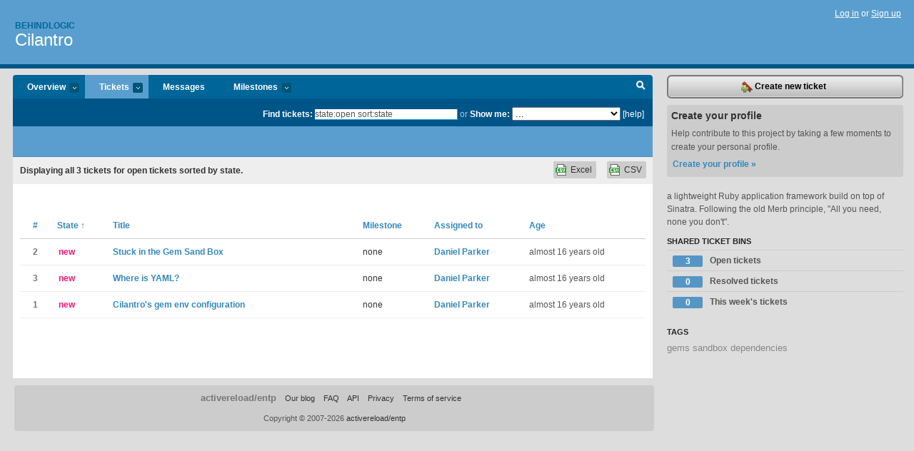

--- FILE ---
content_type: text/html; charset=utf-8
request_url: https://behindlogic.lighthouseapp.com/projects/47664-cilantro/tickets/bins?q=state%3Aopen+sort%3Astate
body_size: 5484
content:
<!DOCTYPE html PUBLIC "-//W3C//DTD XHTML 1.0 Transitional//EN"
	"http://www.w3.org/TR/xhtml1/DTD/xhtml1-transitional.dtd">
<html xmlns="http://www.w3.org/1999/xhtml" xml:lang="en" lang="en">
<head>
  <script type="text/javascript" charset="utf-8">document.getElementsByTagName('html')[0].className = 'csshidden';</script>
  <meta http-equiv="Content-type" content="text/html; charset=utf-8" />
  <meta name="csrf-param" content="authenticity_token"/>
<meta name="csrf-token" content="89d929aa2ac2458d764112b499a9fe85837e08c05a66187472a4224beac0e224"/>
  <title>Tickets - Cilantro - behindlogic</title>
  <link rel="shortcut icon" href="/images/lh2/app/favicon.gif" type="image/gif" />

  <link href="&#47;stylesheets&#47;all.css?1689818182" media="screen" rel="stylesheet" type="text/css" />

  <script src="/javascripts/all.js?1689818182" type="text/javascript"></script>
  <script src="/javascripts/lh2/application.js?1689818182" type="text/javascript"></script>

  <script src="/javascripts/code.js?1689818182" type="text/javascript"></script>

  
  <style type="text/css">
    
  </style>
  <!--[if lt IE 7]>
    <link href="&#47;stylesheets&#47;lh2&#47;curb-stomp.css?1689818182" media="screen" rel="stylesheet" type="text/css" />
  <![endif]-->
  <!--[if IE 7]>
    <link href="&#47;stylesheets&#47;lh2&#47;ie7.css?1689818182" media="screen" rel="stylesheet" type="text/css" />
  <![endif]-->
  <link href="&#47;stylesheets&#47;lh2&#47;print.css?1689818182" media="print" rel="stylesheet" type="text/css" />
  <script type="text/javascript" charset="utf-8">
    if(typeof Lighthouse == 'undefined')
      var Lighthouse = {};

      Lighthouse.authenticityToken = '89d929aa2ac2458d764112b499a9fe85837e08c05a66187472a4224beac0e224';
  </script>

    
    <link href="https://behindlogic.lighthouseapp.com/projects/47664-cilantro/events.atom" rel="alternate" title="Cilantro events" type="application/atom+xml" />
  
  <script type="text/javascript" charset="utf-8">
    document.observe('dom:loaded', function() {
      Lighthouse.init();
      var flashNotice = "";
      var flashError  = "";
      if(flashNotice) Flash.notice(flashNotice, true);
      if(flashError)  Flash.errors(flashError, true);
      
    });
   
  </script>
</head>
<body class="webkit tickets-index">
  <!-- container -->
  <div id="container">
    <!-- header -->
    <div id="header" class="clear">
      <ul id="sec-nav">
      </ul>
      <div id="titles">
        <h1>
            <strong id="account-name"><a href="/">Behindlogic</a></strong>
            <a href="/projects/47664-cilantro" class="pname">Cilantro</a>
        </h1>
      </div>
        <span class="signin">
          <a href="https://lighthouseapp.com/login?to=https%3A%2F%2Fbehindlogic.lighthouseapp.com%2Fprojects%2F47664-cilantro%2Ftickets%2Fbins%3Fq%3Dstate%253Aopen%2Bsort%253Astate">Log in</a> or
          <a href="/users/new?to=https%3A%2F%2Fbehindlogic.lighthouseapp.com%2Fprojects%2F47664-cilantro%2Ftickets%2Fbins%3Fq%3Dstate%253Aopen%2Bsort%253Astate">Sign up</a>
        </span>
    </div>
    <!-- /header -->

    <!-- content -->
    <div id="content">
      
      <!-- main -->
      <div id="main">
        <div id="project-nav">
          <ul>

                <li  class="submenu-tab" id="t-proj">
          <a href="/projects/47664-cilantro/overview" title="Overview for the Cilantro project">Overview <em>more</em></a>
            <ul class="submenu" style="display:none">
                <li><a href="/projects/47664-cilantro">Cilantro</a></li>
                <li><a href="/projects/49565-icing">Icing</a></li>
                <li><a href="/projects/32776-quickbooks-rubygem">QuickBooks Rubygem</a></li>
                <li><a href="/projects/41704-ruby-gmail">ruby-gmail</a></li>
            </ul>
                </li>
              <li class="submenu-tab selected" id="t-menu">
              <a href="/projects/47664-cilantro/tickets">Tickets <em>more</em></a>
                <ul class="submenu wbadges" style="display:none">
                  <li class="bin shared" id="menu_ticket_bin_120610">
<a href="/projects/47664-cilantro/tickets/bins/120610" title="Query: state:open">                      <span class="badge">3</span>
                      Open tickets
</a>                  </li>
                  <li class="bin shared" id="menu_ticket_bin_120611">
<a href="/projects/47664-cilantro/tickets/bins/120611" title="Query: state:resolved">                      <span class="badge">0</span>
                      Resolved tickets
</a>                  </li>
                  <li class="bin shared" id="menu_ticket_bin_120612">
<a href="/projects/47664-cilantro/tickets/bins/120612" title="Query: created:&#39;this week&#39;">                      <span class="badge">0</span>
                      This week&#39;s tickets
</a>                  </li>
                    <li><a href="/projects/47664-cilantro/tickets?q=all">All tickets</a></li>
                    <li><a href="/projects/47664-cilantro/tickets?q=created%3Atoday">Today&#39;s tickets</a></li>
                    <li><a href="/projects/47664-cilantro/tickets?q=watched%3Ame">Tickets I&#39;m watching</a></li>
                    <li><a href="/projects/47664-cilantro/tickets?q=responsible%3Ame">Assigned to me</a></li>
                    <li><a href="/projects/47664-cilantro/tickets?q=reported_by%3Ame">Reported by me</a></li>
                    <li><a href="/projects/47664-cilantro/tickets?q=state%3Aopen">Open tickets</a></li>
                    <li><a href="/projects/47664-cilantro/tickets?q=state%3Aclosed">Closed tickets</a></li>
                    <li><a href="/projects/47664-cilantro/tickets?q=responsible%3A%27Daniel+Parker%27">Daniel Parker's tickets</a></li>
                    <li><a href="/projects/47664-cilantro/tickets?q=responsible%3A%27JonMagic%27">JonMagic's tickets</a></li>
                </ul>
              </li>
              <li><a href="/projects/47664-cilantro/messages">Messages</a></li>
              <li class="submenu-tab" id="t-milestone">
                <a href="/projects/47664-cilantro/milestones/all">Milestones <em>more</em></a>
                <ul class="submenu wbadges" style="display:none">
                </ul>
              </li>

            <li>
            </li>
            <li id="quick-search"><a href="#" onclick="$('quick-search-bar').toggle(); $('q').focus(); return false">Search</a></li>
          </ul>
        </div>

        <div id="quick-search-bar" style="">
<form action="/projects/47664-cilantro/tickets" id="search-form" method="get">            <label for="q">Find tickets:</label> <input type="search" id="q" name="q" value="state:open sort:state" />
              or <label>Show me:</label> <select id="filter" name="filter"><option value="">...</option>
<option value="all">All tickets</option>
<option value="created:today">Today&#39;s tickets</option>
<option value="watched:me">Tickets I&#39;m watching</option>
<option value="responsible:me">Assigned to me</option>
<option value="reported_by:me">Reported by me</option>
<option value="state:open">Open tickets</option>
<option value="state:closed">Closed tickets</option>
<option value="responsible:&#39;Daniel Parker&#39;">Daniel Parker's tickets</option>
<option value="responsible:&#39;JonMagic&#39;">JonMagic's tickets</option></select>

            <a href="#search-help" id="search-help-trigger">[help]</a>
            <div id="search-help" style="display:none">
              <div class="popup">
                <h3>Keyword searching</h3>
<div class="popup-content">
  <table class="help-tbl" cellspacing="0" cellpadding="0">
    <tr>
      <th>Type</th>
      <th>To find</th>
    </tr>
    <tr>
      <td class="query">responsible:me</td>
      <td>tickets assigned to you</td>
    </tr>
    <tr>
      <td class="query">tagged:"@high"</td>
      <td>tickets tagged @high</td>
    </tr>
    <tr>
      <td class="query">milestone:next</td>
      <td>tickets in the upcoming milestone</td>
    </tr>
    <tr>
      <td class="query">state:invalid</td>
      <td>tickets with the state invalid</td>
    </tr>
    <tr>
      <td class="query">created:"last week"</td>
      <td>tickets created last week</td>
    </tr>
    <tr>
      <td class="query">sort:number, importance, updated</td>
      <td>tickets sorted by #, importance or updated</td>
    </tr>
    <tr>
      <td colspan="2">Combine keywords for powerful searching.</td>
    </tr>
    <tr class="plinks">
      <td colspan="2"><a href="http://help.lighthouseapp.com/faqs/getting-started/how-do-i-search-for-tickets?sso=">Use advanced searching &raquo;</a></td>
    </tr>
  </table>
</div>
              </div>
            </div>
</form>        </div>

        <div id="action-nav">
          <ul class="clear">
            


          </ul>
        </div>

        <div id="flashes">
          <div id="flash-errors" style="display:none"></div>
          <div id="flash-notice" style="display:none"></div>
        </div>
        <div id="page-top">
          

        </div>
        <div id="main-content" class="clear">
          



  <div class="sentence">
    <div id="search-sentence">Displaying <b>all&nbsp;3</b> tickets for open tickets sorted by state.</div>
    <a class="csv" href="/projects/47664-cilantro/tickets.csv?limit=200&amp;q=state%3Aopen+sort%3Astate">CSV</a>
    <a class="csv excel" href="/projects/47664-cilantro/tickets.csv?excel=1&amp;limit=200&amp;q=state%3Aopen+sort%3Astate">Excel</a>
  </div>

<form action="/projects/47664-cilantro/tickets/bulk_edit" class="bulk-form" method="post"><div style="margin:0;padding:0;display:inline"><input name="authenticity_token" type="hidden" value="89d929aa2ac2458d764112b499a9fe85837e08c05a66187472a4224beac0e224" /></div>    

    

<div id="ticket-list-wrapper" class="data-list hidden">
  <table cellspacing="0" cellpadding="0"  class="data issues">
    <thead>
      <tr>
        <th class="bulk_check_header"><input type="checkbox" id="edit-all-toggle" /></th>
        <th class="hfirst" style="width:25px;text-align:center"><a href="/projects/47664-cilantro/tickets/bins?q=state%3Aopen+sort%3Anumber" class="">#</a></th>
        <th><a href="/projects/47664-cilantro/tickets/bins?q=state%3Aopen+sort%3Astate-" class="sorted">State <span class='asc'>&uarr;</span></a></th>
        <th><a href="/projects/47664-cilantro/tickets/bins?q=state%3Aopen+sort%3Atitle" class="">Title</a></th>
        <th>
            <a href="/projects/47664-cilantro/tickets/bins?q=state%3Aopen+sort%3Amilestone" class="">Milestone</a>
        </th>
        <th><a href="/projects/47664-cilantro/tickets/bins?q=state%3Aopen+sort%3Aresponsible" class="">Assigned to</a></th>
        <th class="hlast">
          <a href="/projects/47664-cilantro/tickets/bins?q=state%3Aopen+sort%3Aupdated" class="">Age</a>
        </th>
      </tr>
    </thead>
    <tbody id="open-tickets">
      <tr title="I am of the opinion that configuration should, whenever possible, be done in only one place...

Thus I believe you should remove every reference to &quot;--no-doc&quot;, &quot;--no-ri&quot;, &quot;-i gems&quot;, etc in your project.  This should be handled through either: 

1) gems already setup with the config fil: gems&#47;gemrc.yml
2) a reference to &quot;--config-file gems&#47;gemrc.yml&quot;

I&#39;d be happy to provide a patch if you would like one.

Reason:
If I wanted to setup a quick cilantro (and not download all of the gems into the project) I may want to use the system gems...   That should be as easy as renaming the gems&#47;gemrc.yml file, but it&#39;s not." id="ticket-2">
        <td class="bulk_checkbox"><input class="edit-flag" id="edit_ticket_1431661" name="edit_ticket[]" type="checkbox" value="2" /></td>
        <td class="tnum" style="text-align:center"><a href="https://behindlogic.lighthouseapp.com/projects/47664/tickets/2-stuck-in-the-gem-sand-box">2</a></td>
        <td class="ttstate"><span class="tstate" style="color:#ff1177">new</span></td>
        <td class="issue st-new"><a href="https://behindlogic.lighthouseapp.com/projects/47664/tickets/2-stuck-in-the-gem-sand-box">Stuck in the Gem Sand Box</a></td>
        <td>none</td>
        <td><a href="/users/11513">Daniel Parker</a></td>
        <td class="date">almost 16 years old</td>
      </tr>
      <tr title="Well... if you fire up an irb... and then require cilantro... then load the environment, it will blow up...

Why, it is because yaml has never been required.

Here is what I run in IRB to get the error:
  require &#39;lib&#47;cilantro&#39;
  Cilantro.load_environment(:irb)" id="ticket-3">
        <td class="bulk_checkbox"><input class="edit-flag" id="edit_ticket_1431686" name="edit_ticket[]" type="checkbox" value="3" /></td>
        <td class="tnum" style="text-align:center"><a href="https://behindlogic.lighthouseapp.com/projects/47664/tickets/3-where-is-yaml">3</a></td>
        <td class="ttstate"><span class="tstate" style="color:#ff1177">new</span></td>
        <td class="issue st-new"><a href="https://behindlogic.lighthouseapp.com/projects/47664/tickets/3-where-is-yaml">Where is YAML?</a></td>
        <td>none</td>
        <td><a href="/users/11513">Daniel Parker</a></td>
        <td class="date">almost 16 years old</td>
      </tr>
      <tr title="When I load the cilantro environment it doesn&#39;t work the way I want it to...

for example if I were to load a gem from the console using gem install json_pure then it would install the rdoc&#39;s etc...

The following patch sets up the sandboxed gemrc so that any way of accessing the local repository (if using the config) will use the same settings." id="ticket-1">
        <td class="bulk_checkbox"><input class="edit-flag" id="edit_ticket_1429732" name="edit_ticket[]" type="checkbox" value="1" /></td>
        <td class="tnum" style="text-align:center"><a href="https://behindlogic.lighthouseapp.com/projects/47664/tickets/1-cilantros-gem-env-configuration">1</a></td>
        <td class="ttstate"><span class="tstate" style="color:#ff1177">new</span></td>
        <td class="issue st-new"><a href="https://behindlogic.lighthouseapp.com/projects/47664/tickets/1-cilantros-gem-env-configuration">Cilantro&#39;s gem env configuration</a></td>
        <td>none</td>
        <td><a href="/users/11513">Daniel Parker</a></td>
        <td class="date">almost 16 years old</td>
      </tr>
    </tbody>
  </table>
</div>


</form>

        </div>
      </div>
      <!-- /main -->

      <!-- sidebar -->
      <div id="sbar">
                <span class="sbar-btn">
<a href="/projects/47664-cilantro/tickets/new">                    <img alt="New-ticket" src="/images/lh2/app/icons/new-ticket.png?1689818182" />
                    Create new ticket
</a>                </span>
          
<div class="attention">
  <h3>Create your profile</h3>
  <p>Help contribute to this project by taking a few moments to create your personal profile.  <a href="/users/new?to=%2Fprojects%2F47664-cilantro%2Ftickets%2Fbins%3Fq%3Dstate%253Aopen%2Bsort%253Astate" class="abutton">Create your profile »</a>
  </p>
</div>

              <div class="proj-desc"><p>a lightweight Ruby application framework build on top of Sinatra. Following the old Merb principle, &quot;All you need, none you don&#39;t&quot;.</p></div>

            <div class="sblock bin-block" id="private-bin-block" style="display:none">
</div>

            <div class="sblock bin-block" id="shared-bin-block" >
  <h3>Shared Ticket Bins <a href="#sortbin" id="shared-bin-sorter" style="display:none">(Sort)</a></h3>
  <ul class="stacked wbadges sortable" id="shared-ticket-bins">
    <li class="bin shared" id="list_ticket_bin_120610" >
      <span class="handle-wrapper">
        <span class="handle" style="display:none">&#x2193;&#x2191; drag</span>
      </span>
<a href="/projects/47664-cilantro/tickets/bins/120610" title="Query: state:open">        <span class="badge">3</span>
        Open tickets
</a>    </li>
    <li class="bin shared" id="list_ticket_bin_120611" >
      <span class="handle-wrapper">
        <span class="handle" style="display:none">&#x2193;&#x2191; drag</span>
      </span>
<a href="/projects/47664-cilantro/tickets/bins/120611" title="Query: state:resolved">        <span class="badge">0</span>
        Resolved tickets
</a>    </li>
    <li class="bin shared" id="list_ticket_bin_120612" >
      <span class="handle-wrapper">
        <span class="handle" style="display:none">&#x2193;&#x2191; drag</span>
      </span>
<a href="/projects/47664-cilantro/tickets/bins/120612" title="Query: created:&#39;this week&#39;">        <span class="badge">0</span>
        This week&#39;s tickets
</a>    </li>
  </ul>
</div>


          
  

    
<div class="sblock">
  <h3>Tags</h3>
    <div class="taglist">
      <a href="https://behindlogic.lighthouseapp.com/projects/47664-cilantro/tickets?q=tagged%3A%22gems+sandbox+dependencies%22" class="size1" rel="tag" title="gems sandbox dependencies">gems sandbox dependencies</a>
    </div>
</div>


      </div>
      <!-- /sidebar -->
      
    </div>
    <!-- /content -->
    <!-- footer -->
    <div id="footer">
      <div id="footer-cnt">
        <ul id="ftr-links">
          <li id="entp"><a href="https://entp.com" title="The folks who built this">activereload/entp</a></li>
          <li><a href="http://blog.entp.com/" title="Read our stuff">Our blog</a></li>
          <li><a href="http://help.lighthouseapp.com/faqs?sso=" title="Frequently Asked Questions">FAQ</a></li>
          <li><a href="http://help.lighthouseapp.com/kb/api" title="Developer API documentation and examples">API</a></li>
          <li><a href="https://lighthouseapp.com/privacy" title="Privacy">Privacy</a></li>
          <li><a href="https://lighthouseapp.com/tos" title="Terms of service">Terms of service</a></li>
        </ul>
        <p>Copyright &copy; 2007-2026 <a href="https://entp.com">activereload/entp</a>
        </p>
      </div>
    </div>
    <!-- /footer -->
  </div>
  <!-- /container -->



<!-- Google Analytics -->
<script>
(function(i,s,o,g,r,a,m){i['GoogleAnalyticsObject']=r;i[r]=i[r]||function(){
(i[r].q=i[r].q||[]).push(arguments)},i[r].l=1*new Date();a=s.createElement(o),
m=s.getElementsByTagName(o)[0];a.async=1;a.src=g;m.parentNode.insertBefore(a,m)
})(window,document,'script','//www.google-analytics.com/analytics.js','ga');

ga('create', 'UA-1408278-2', 'auto');
ga('set',    'anonymizeIp', true)
ga('send',   'pageview');


</script>
<!-- End Google Analytics -->



</body>
</html>
